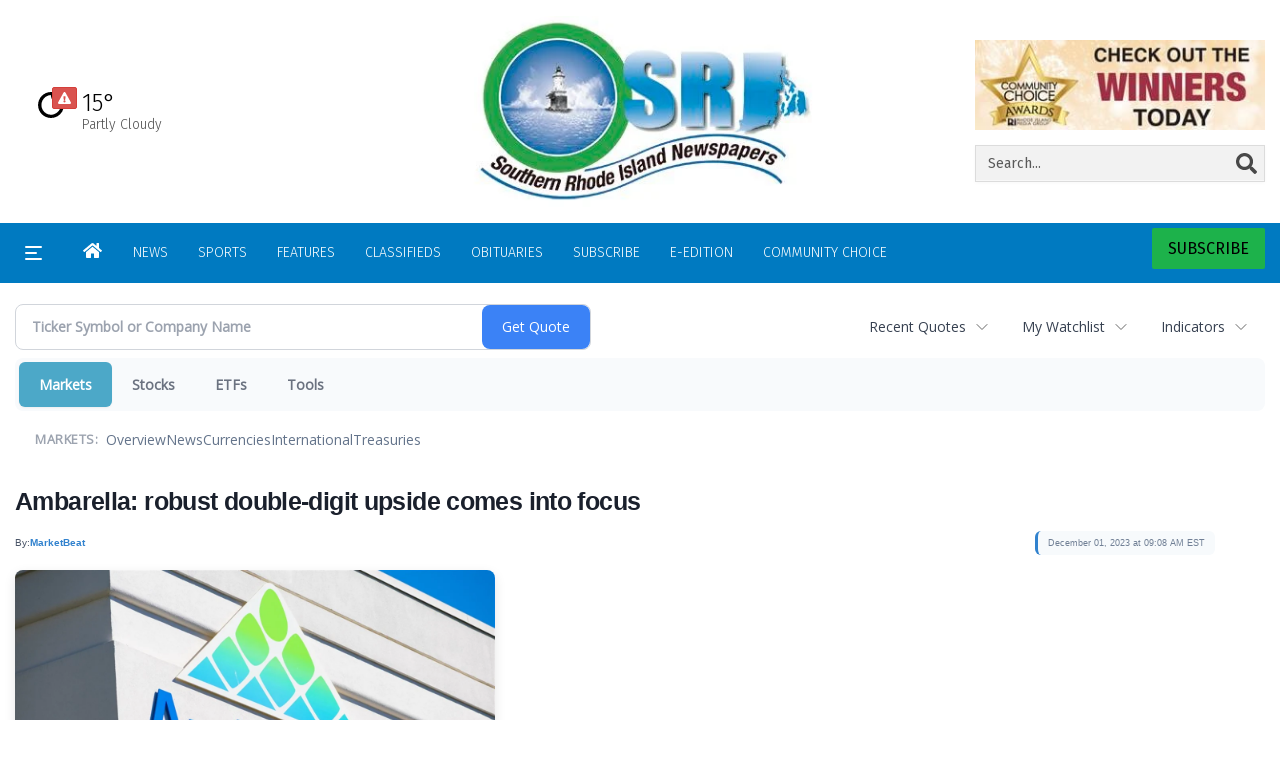

--- FILE ---
content_type: text/html; charset=utf-8
request_url: https://www.google.com/recaptcha/enterprise/anchor?ar=1&k=6LdF3BEhAAAAAEQUmLciJe0QwaHESwQFc2vwCWqh&co=aHR0cHM6Ly9idXNpbmVzcy5yaWNlbnRyYWwuY29tOjQ0Mw..&hl=en&v=N67nZn4AqZkNcbeMu4prBgzg&size=invisible&anchor-ms=20000&execute-ms=30000&cb=5n4sjs3bnxy
body_size: 48638
content:
<!DOCTYPE HTML><html dir="ltr" lang="en"><head><meta http-equiv="Content-Type" content="text/html; charset=UTF-8">
<meta http-equiv="X-UA-Compatible" content="IE=edge">
<title>reCAPTCHA</title>
<style type="text/css">
/* cyrillic-ext */
@font-face {
  font-family: 'Roboto';
  font-style: normal;
  font-weight: 400;
  font-stretch: 100%;
  src: url(//fonts.gstatic.com/s/roboto/v48/KFO7CnqEu92Fr1ME7kSn66aGLdTylUAMa3GUBHMdazTgWw.woff2) format('woff2');
  unicode-range: U+0460-052F, U+1C80-1C8A, U+20B4, U+2DE0-2DFF, U+A640-A69F, U+FE2E-FE2F;
}
/* cyrillic */
@font-face {
  font-family: 'Roboto';
  font-style: normal;
  font-weight: 400;
  font-stretch: 100%;
  src: url(//fonts.gstatic.com/s/roboto/v48/KFO7CnqEu92Fr1ME7kSn66aGLdTylUAMa3iUBHMdazTgWw.woff2) format('woff2');
  unicode-range: U+0301, U+0400-045F, U+0490-0491, U+04B0-04B1, U+2116;
}
/* greek-ext */
@font-face {
  font-family: 'Roboto';
  font-style: normal;
  font-weight: 400;
  font-stretch: 100%;
  src: url(//fonts.gstatic.com/s/roboto/v48/KFO7CnqEu92Fr1ME7kSn66aGLdTylUAMa3CUBHMdazTgWw.woff2) format('woff2');
  unicode-range: U+1F00-1FFF;
}
/* greek */
@font-face {
  font-family: 'Roboto';
  font-style: normal;
  font-weight: 400;
  font-stretch: 100%;
  src: url(//fonts.gstatic.com/s/roboto/v48/KFO7CnqEu92Fr1ME7kSn66aGLdTylUAMa3-UBHMdazTgWw.woff2) format('woff2');
  unicode-range: U+0370-0377, U+037A-037F, U+0384-038A, U+038C, U+038E-03A1, U+03A3-03FF;
}
/* math */
@font-face {
  font-family: 'Roboto';
  font-style: normal;
  font-weight: 400;
  font-stretch: 100%;
  src: url(//fonts.gstatic.com/s/roboto/v48/KFO7CnqEu92Fr1ME7kSn66aGLdTylUAMawCUBHMdazTgWw.woff2) format('woff2');
  unicode-range: U+0302-0303, U+0305, U+0307-0308, U+0310, U+0312, U+0315, U+031A, U+0326-0327, U+032C, U+032F-0330, U+0332-0333, U+0338, U+033A, U+0346, U+034D, U+0391-03A1, U+03A3-03A9, U+03B1-03C9, U+03D1, U+03D5-03D6, U+03F0-03F1, U+03F4-03F5, U+2016-2017, U+2034-2038, U+203C, U+2040, U+2043, U+2047, U+2050, U+2057, U+205F, U+2070-2071, U+2074-208E, U+2090-209C, U+20D0-20DC, U+20E1, U+20E5-20EF, U+2100-2112, U+2114-2115, U+2117-2121, U+2123-214F, U+2190, U+2192, U+2194-21AE, U+21B0-21E5, U+21F1-21F2, U+21F4-2211, U+2213-2214, U+2216-22FF, U+2308-230B, U+2310, U+2319, U+231C-2321, U+2336-237A, U+237C, U+2395, U+239B-23B7, U+23D0, U+23DC-23E1, U+2474-2475, U+25AF, U+25B3, U+25B7, U+25BD, U+25C1, U+25CA, U+25CC, U+25FB, U+266D-266F, U+27C0-27FF, U+2900-2AFF, U+2B0E-2B11, U+2B30-2B4C, U+2BFE, U+3030, U+FF5B, U+FF5D, U+1D400-1D7FF, U+1EE00-1EEFF;
}
/* symbols */
@font-face {
  font-family: 'Roboto';
  font-style: normal;
  font-weight: 400;
  font-stretch: 100%;
  src: url(//fonts.gstatic.com/s/roboto/v48/KFO7CnqEu92Fr1ME7kSn66aGLdTylUAMaxKUBHMdazTgWw.woff2) format('woff2');
  unicode-range: U+0001-000C, U+000E-001F, U+007F-009F, U+20DD-20E0, U+20E2-20E4, U+2150-218F, U+2190, U+2192, U+2194-2199, U+21AF, U+21E6-21F0, U+21F3, U+2218-2219, U+2299, U+22C4-22C6, U+2300-243F, U+2440-244A, U+2460-24FF, U+25A0-27BF, U+2800-28FF, U+2921-2922, U+2981, U+29BF, U+29EB, U+2B00-2BFF, U+4DC0-4DFF, U+FFF9-FFFB, U+10140-1018E, U+10190-1019C, U+101A0, U+101D0-101FD, U+102E0-102FB, U+10E60-10E7E, U+1D2C0-1D2D3, U+1D2E0-1D37F, U+1F000-1F0FF, U+1F100-1F1AD, U+1F1E6-1F1FF, U+1F30D-1F30F, U+1F315, U+1F31C, U+1F31E, U+1F320-1F32C, U+1F336, U+1F378, U+1F37D, U+1F382, U+1F393-1F39F, U+1F3A7-1F3A8, U+1F3AC-1F3AF, U+1F3C2, U+1F3C4-1F3C6, U+1F3CA-1F3CE, U+1F3D4-1F3E0, U+1F3ED, U+1F3F1-1F3F3, U+1F3F5-1F3F7, U+1F408, U+1F415, U+1F41F, U+1F426, U+1F43F, U+1F441-1F442, U+1F444, U+1F446-1F449, U+1F44C-1F44E, U+1F453, U+1F46A, U+1F47D, U+1F4A3, U+1F4B0, U+1F4B3, U+1F4B9, U+1F4BB, U+1F4BF, U+1F4C8-1F4CB, U+1F4D6, U+1F4DA, U+1F4DF, U+1F4E3-1F4E6, U+1F4EA-1F4ED, U+1F4F7, U+1F4F9-1F4FB, U+1F4FD-1F4FE, U+1F503, U+1F507-1F50B, U+1F50D, U+1F512-1F513, U+1F53E-1F54A, U+1F54F-1F5FA, U+1F610, U+1F650-1F67F, U+1F687, U+1F68D, U+1F691, U+1F694, U+1F698, U+1F6AD, U+1F6B2, U+1F6B9-1F6BA, U+1F6BC, U+1F6C6-1F6CF, U+1F6D3-1F6D7, U+1F6E0-1F6EA, U+1F6F0-1F6F3, U+1F6F7-1F6FC, U+1F700-1F7FF, U+1F800-1F80B, U+1F810-1F847, U+1F850-1F859, U+1F860-1F887, U+1F890-1F8AD, U+1F8B0-1F8BB, U+1F8C0-1F8C1, U+1F900-1F90B, U+1F93B, U+1F946, U+1F984, U+1F996, U+1F9E9, U+1FA00-1FA6F, U+1FA70-1FA7C, U+1FA80-1FA89, U+1FA8F-1FAC6, U+1FACE-1FADC, U+1FADF-1FAE9, U+1FAF0-1FAF8, U+1FB00-1FBFF;
}
/* vietnamese */
@font-face {
  font-family: 'Roboto';
  font-style: normal;
  font-weight: 400;
  font-stretch: 100%;
  src: url(//fonts.gstatic.com/s/roboto/v48/KFO7CnqEu92Fr1ME7kSn66aGLdTylUAMa3OUBHMdazTgWw.woff2) format('woff2');
  unicode-range: U+0102-0103, U+0110-0111, U+0128-0129, U+0168-0169, U+01A0-01A1, U+01AF-01B0, U+0300-0301, U+0303-0304, U+0308-0309, U+0323, U+0329, U+1EA0-1EF9, U+20AB;
}
/* latin-ext */
@font-face {
  font-family: 'Roboto';
  font-style: normal;
  font-weight: 400;
  font-stretch: 100%;
  src: url(//fonts.gstatic.com/s/roboto/v48/KFO7CnqEu92Fr1ME7kSn66aGLdTylUAMa3KUBHMdazTgWw.woff2) format('woff2');
  unicode-range: U+0100-02BA, U+02BD-02C5, U+02C7-02CC, U+02CE-02D7, U+02DD-02FF, U+0304, U+0308, U+0329, U+1D00-1DBF, U+1E00-1E9F, U+1EF2-1EFF, U+2020, U+20A0-20AB, U+20AD-20C0, U+2113, U+2C60-2C7F, U+A720-A7FF;
}
/* latin */
@font-face {
  font-family: 'Roboto';
  font-style: normal;
  font-weight: 400;
  font-stretch: 100%;
  src: url(//fonts.gstatic.com/s/roboto/v48/KFO7CnqEu92Fr1ME7kSn66aGLdTylUAMa3yUBHMdazQ.woff2) format('woff2');
  unicode-range: U+0000-00FF, U+0131, U+0152-0153, U+02BB-02BC, U+02C6, U+02DA, U+02DC, U+0304, U+0308, U+0329, U+2000-206F, U+20AC, U+2122, U+2191, U+2193, U+2212, U+2215, U+FEFF, U+FFFD;
}
/* cyrillic-ext */
@font-face {
  font-family: 'Roboto';
  font-style: normal;
  font-weight: 500;
  font-stretch: 100%;
  src: url(//fonts.gstatic.com/s/roboto/v48/KFO7CnqEu92Fr1ME7kSn66aGLdTylUAMa3GUBHMdazTgWw.woff2) format('woff2');
  unicode-range: U+0460-052F, U+1C80-1C8A, U+20B4, U+2DE0-2DFF, U+A640-A69F, U+FE2E-FE2F;
}
/* cyrillic */
@font-face {
  font-family: 'Roboto';
  font-style: normal;
  font-weight: 500;
  font-stretch: 100%;
  src: url(//fonts.gstatic.com/s/roboto/v48/KFO7CnqEu92Fr1ME7kSn66aGLdTylUAMa3iUBHMdazTgWw.woff2) format('woff2');
  unicode-range: U+0301, U+0400-045F, U+0490-0491, U+04B0-04B1, U+2116;
}
/* greek-ext */
@font-face {
  font-family: 'Roboto';
  font-style: normal;
  font-weight: 500;
  font-stretch: 100%;
  src: url(//fonts.gstatic.com/s/roboto/v48/KFO7CnqEu92Fr1ME7kSn66aGLdTylUAMa3CUBHMdazTgWw.woff2) format('woff2');
  unicode-range: U+1F00-1FFF;
}
/* greek */
@font-face {
  font-family: 'Roboto';
  font-style: normal;
  font-weight: 500;
  font-stretch: 100%;
  src: url(//fonts.gstatic.com/s/roboto/v48/KFO7CnqEu92Fr1ME7kSn66aGLdTylUAMa3-UBHMdazTgWw.woff2) format('woff2');
  unicode-range: U+0370-0377, U+037A-037F, U+0384-038A, U+038C, U+038E-03A1, U+03A3-03FF;
}
/* math */
@font-face {
  font-family: 'Roboto';
  font-style: normal;
  font-weight: 500;
  font-stretch: 100%;
  src: url(//fonts.gstatic.com/s/roboto/v48/KFO7CnqEu92Fr1ME7kSn66aGLdTylUAMawCUBHMdazTgWw.woff2) format('woff2');
  unicode-range: U+0302-0303, U+0305, U+0307-0308, U+0310, U+0312, U+0315, U+031A, U+0326-0327, U+032C, U+032F-0330, U+0332-0333, U+0338, U+033A, U+0346, U+034D, U+0391-03A1, U+03A3-03A9, U+03B1-03C9, U+03D1, U+03D5-03D6, U+03F0-03F1, U+03F4-03F5, U+2016-2017, U+2034-2038, U+203C, U+2040, U+2043, U+2047, U+2050, U+2057, U+205F, U+2070-2071, U+2074-208E, U+2090-209C, U+20D0-20DC, U+20E1, U+20E5-20EF, U+2100-2112, U+2114-2115, U+2117-2121, U+2123-214F, U+2190, U+2192, U+2194-21AE, U+21B0-21E5, U+21F1-21F2, U+21F4-2211, U+2213-2214, U+2216-22FF, U+2308-230B, U+2310, U+2319, U+231C-2321, U+2336-237A, U+237C, U+2395, U+239B-23B7, U+23D0, U+23DC-23E1, U+2474-2475, U+25AF, U+25B3, U+25B7, U+25BD, U+25C1, U+25CA, U+25CC, U+25FB, U+266D-266F, U+27C0-27FF, U+2900-2AFF, U+2B0E-2B11, U+2B30-2B4C, U+2BFE, U+3030, U+FF5B, U+FF5D, U+1D400-1D7FF, U+1EE00-1EEFF;
}
/* symbols */
@font-face {
  font-family: 'Roboto';
  font-style: normal;
  font-weight: 500;
  font-stretch: 100%;
  src: url(//fonts.gstatic.com/s/roboto/v48/KFO7CnqEu92Fr1ME7kSn66aGLdTylUAMaxKUBHMdazTgWw.woff2) format('woff2');
  unicode-range: U+0001-000C, U+000E-001F, U+007F-009F, U+20DD-20E0, U+20E2-20E4, U+2150-218F, U+2190, U+2192, U+2194-2199, U+21AF, U+21E6-21F0, U+21F3, U+2218-2219, U+2299, U+22C4-22C6, U+2300-243F, U+2440-244A, U+2460-24FF, U+25A0-27BF, U+2800-28FF, U+2921-2922, U+2981, U+29BF, U+29EB, U+2B00-2BFF, U+4DC0-4DFF, U+FFF9-FFFB, U+10140-1018E, U+10190-1019C, U+101A0, U+101D0-101FD, U+102E0-102FB, U+10E60-10E7E, U+1D2C0-1D2D3, U+1D2E0-1D37F, U+1F000-1F0FF, U+1F100-1F1AD, U+1F1E6-1F1FF, U+1F30D-1F30F, U+1F315, U+1F31C, U+1F31E, U+1F320-1F32C, U+1F336, U+1F378, U+1F37D, U+1F382, U+1F393-1F39F, U+1F3A7-1F3A8, U+1F3AC-1F3AF, U+1F3C2, U+1F3C4-1F3C6, U+1F3CA-1F3CE, U+1F3D4-1F3E0, U+1F3ED, U+1F3F1-1F3F3, U+1F3F5-1F3F7, U+1F408, U+1F415, U+1F41F, U+1F426, U+1F43F, U+1F441-1F442, U+1F444, U+1F446-1F449, U+1F44C-1F44E, U+1F453, U+1F46A, U+1F47D, U+1F4A3, U+1F4B0, U+1F4B3, U+1F4B9, U+1F4BB, U+1F4BF, U+1F4C8-1F4CB, U+1F4D6, U+1F4DA, U+1F4DF, U+1F4E3-1F4E6, U+1F4EA-1F4ED, U+1F4F7, U+1F4F9-1F4FB, U+1F4FD-1F4FE, U+1F503, U+1F507-1F50B, U+1F50D, U+1F512-1F513, U+1F53E-1F54A, U+1F54F-1F5FA, U+1F610, U+1F650-1F67F, U+1F687, U+1F68D, U+1F691, U+1F694, U+1F698, U+1F6AD, U+1F6B2, U+1F6B9-1F6BA, U+1F6BC, U+1F6C6-1F6CF, U+1F6D3-1F6D7, U+1F6E0-1F6EA, U+1F6F0-1F6F3, U+1F6F7-1F6FC, U+1F700-1F7FF, U+1F800-1F80B, U+1F810-1F847, U+1F850-1F859, U+1F860-1F887, U+1F890-1F8AD, U+1F8B0-1F8BB, U+1F8C0-1F8C1, U+1F900-1F90B, U+1F93B, U+1F946, U+1F984, U+1F996, U+1F9E9, U+1FA00-1FA6F, U+1FA70-1FA7C, U+1FA80-1FA89, U+1FA8F-1FAC6, U+1FACE-1FADC, U+1FADF-1FAE9, U+1FAF0-1FAF8, U+1FB00-1FBFF;
}
/* vietnamese */
@font-face {
  font-family: 'Roboto';
  font-style: normal;
  font-weight: 500;
  font-stretch: 100%;
  src: url(//fonts.gstatic.com/s/roboto/v48/KFO7CnqEu92Fr1ME7kSn66aGLdTylUAMa3OUBHMdazTgWw.woff2) format('woff2');
  unicode-range: U+0102-0103, U+0110-0111, U+0128-0129, U+0168-0169, U+01A0-01A1, U+01AF-01B0, U+0300-0301, U+0303-0304, U+0308-0309, U+0323, U+0329, U+1EA0-1EF9, U+20AB;
}
/* latin-ext */
@font-face {
  font-family: 'Roboto';
  font-style: normal;
  font-weight: 500;
  font-stretch: 100%;
  src: url(//fonts.gstatic.com/s/roboto/v48/KFO7CnqEu92Fr1ME7kSn66aGLdTylUAMa3KUBHMdazTgWw.woff2) format('woff2');
  unicode-range: U+0100-02BA, U+02BD-02C5, U+02C7-02CC, U+02CE-02D7, U+02DD-02FF, U+0304, U+0308, U+0329, U+1D00-1DBF, U+1E00-1E9F, U+1EF2-1EFF, U+2020, U+20A0-20AB, U+20AD-20C0, U+2113, U+2C60-2C7F, U+A720-A7FF;
}
/* latin */
@font-face {
  font-family: 'Roboto';
  font-style: normal;
  font-weight: 500;
  font-stretch: 100%;
  src: url(//fonts.gstatic.com/s/roboto/v48/KFO7CnqEu92Fr1ME7kSn66aGLdTylUAMa3yUBHMdazQ.woff2) format('woff2');
  unicode-range: U+0000-00FF, U+0131, U+0152-0153, U+02BB-02BC, U+02C6, U+02DA, U+02DC, U+0304, U+0308, U+0329, U+2000-206F, U+20AC, U+2122, U+2191, U+2193, U+2212, U+2215, U+FEFF, U+FFFD;
}
/* cyrillic-ext */
@font-face {
  font-family: 'Roboto';
  font-style: normal;
  font-weight: 900;
  font-stretch: 100%;
  src: url(//fonts.gstatic.com/s/roboto/v48/KFO7CnqEu92Fr1ME7kSn66aGLdTylUAMa3GUBHMdazTgWw.woff2) format('woff2');
  unicode-range: U+0460-052F, U+1C80-1C8A, U+20B4, U+2DE0-2DFF, U+A640-A69F, U+FE2E-FE2F;
}
/* cyrillic */
@font-face {
  font-family: 'Roboto';
  font-style: normal;
  font-weight: 900;
  font-stretch: 100%;
  src: url(//fonts.gstatic.com/s/roboto/v48/KFO7CnqEu92Fr1ME7kSn66aGLdTylUAMa3iUBHMdazTgWw.woff2) format('woff2');
  unicode-range: U+0301, U+0400-045F, U+0490-0491, U+04B0-04B1, U+2116;
}
/* greek-ext */
@font-face {
  font-family: 'Roboto';
  font-style: normal;
  font-weight: 900;
  font-stretch: 100%;
  src: url(//fonts.gstatic.com/s/roboto/v48/KFO7CnqEu92Fr1ME7kSn66aGLdTylUAMa3CUBHMdazTgWw.woff2) format('woff2');
  unicode-range: U+1F00-1FFF;
}
/* greek */
@font-face {
  font-family: 'Roboto';
  font-style: normal;
  font-weight: 900;
  font-stretch: 100%;
  src: url(//fonts.gstatic.com/s/roboto/v48/KFO7CnqEu92Fr1ME7kSn66aGLdTylUAMa3-UBHMdazTgWw.woff2) format('woff2');
  unicode-range: U+0370-0377, U+037A-037F, U+0384-038A, U+038C, U+038E-03A1, U+03A3-03FF;
}
/* math */
@font-face {
  font-family: 'Roboto';
  font-style: normal;
  font-weight: 900;
  font-stretch: 100%;
  src: url(//fonts.gstatic.com/s/roboto/v48/KFO7CnqEu92Fr1ME7kSn66aGLdTylUAMawCUBHMdazTgWw.woff2) format('woff2');
  unicode-range: U+0302-0303, U+0305, U+0307-0308, U+0310, U+0312, U+0315, U+031A, U+0326-0327, U+032C, U+032F-0330, U+0332-0333, U+0338, U+033A, U+0346, U+034D, U+0391-03A1, U+03A3-03A9, U+03B1-03C9, U+03D1, U+03D5-03D6, U+03F0-03F1, U+03F4-03F5, U+2016-2017, U+2034-2038, U+203C, U+2040, U+2043, U+2047, U+2050, U+2057, U+205F, U+2070-2071, U+2074-208E, U+2090-209C, U+20D0-20DC, U+20E1, U+20E5-20EF, U+2100-2112, U+2114-2115, U+2117-2121, U+2123-214F, U+2190, U+2192, U+2194-21AE, U+21B0-21E5, U+21F1-21F2, U+21F4-2211, U+2213-2214, U+2216-22FF, U+2308-230B, U+2310, U+2319, U+231C-2321, U+2336-237A, U+237C, U+2395, U+239B-23B7, U+23D0, U+23DC-23E1, U+2474-2475, U+25AF, U+25B3, U+25B7, U+25BD, U+25C1, U+25CA, U+25CC, U+25FB, U+266D-266F, U+27C0-27FF, U+2900-2AFF, U+2B0E-2B11, U+2B30-2B4C, U+2BFE, U+3030, U+FF5B, U+FF5D, U+1D400-1D7FF, U+1EE00-1EEFF;
}
/* symbols */
@font-face {
  font-family: 'Roboto';
  font-style: normal;
  font-weight: 900;
  font-stretch: 100%;
  src: url(//fonts.gstatic.com/s/roboto/v48/KFO7CnqEu92Fr1ME7kSn66aGLdTylUAMaxKUBHMdazTgWw.woff2) format('woff2');
  unicode-range: U+0001-000C, U+000E-001F, U+007F-009F, U+20DD-20E0, U+20E2-20E4, U+2150-218F, U+2190, U+2192, U+2194-2199, U+21AF, U+21E6-21F0, U+21F3, U+2218-2219, U+2299, U+22C4-22C6, U+2300-243F, U+2440-244A, U+2460-24FF, U+25A0-27BF, U+2800-28FF, U+2921-2922, U+2981, U+29BF, U+29EB, U+2B00-2BFF, U+4DC0-4DFF, U+FFF9-FFFB, U+10140-1018E, U+10190-1019C, U+101A0, U+101D0-101FD, U+102E0-102FB, U+10E60-10E7E, U+1D2C0-1D2D3, U+1D2E0-1D37F, U+1F000-1F0FF, U+1F100-1F1AD, U+1F1E6-1F1FF, U+1F30D-1F30F, U+1F315, U+1F31C, U+1F31E, U+1F320-1F32C, U+1F336, U+1F378, U+1F37D, U+1F382, U+1F393-1F39F, U+1F3A7-1F3A8, U+1F3AC-1F3AF, U+1F3C2, U+1F3C4-1F3C6, U+1F3CA-1F3CE, U+1F3D4-1F3E0, U+1F3ED, U+1F3F1-1F3F3, U+1F3F5-1F3F7, U+1F408, U+1F415, U+1F41F, U+1F426, U+1F43F, U+1F441-1F442, U+1F444, U+1F446-1F449, U+1F44C-1F44E, U+1F453, U+1F46A, U+1F47D, U+1F4A3, U+1F4B0, U+1F4B3, U+1F4B9, U+1F4BB, U+1F4BF, U+1F4C8-1F4CB, U+1F4D6, U+1F4DA, U+1F4DF, U+1F4E3-1F4E6, U+1F4EA-1F4ED, U+1F4F7, U+1F4F9-1F4FB, U+1F4FD-1F4FE, U+1F503, U+1F507-1F50B, U+1F50D, U+1F512-1F513, U+1F53E-1F54A, U+1F54F-1F5FA, U+1F610, U+1F650-1F67F, U+1F687, U+1F68D, U+1F691, U+1F694, U+1F698, U+1F6AD, U+1F6B2, U+1F6B9-1F6BA, U+1F6BC, U+1F6C6-1F6CF, U+1F6D3-1F6D7, U+1F6E0-1F6EA, U+1F6F0-1F6F3, U+1F6F7-1F6FC, U+1F700-1F7FF, U+1F800-1F80B, U+1F810-1F847, U+1F850-1F859, U+1F860-1F887, U+1F890-1F8AD, U+1F8B0-1F8BB, U+1F8C0-1F8C1, U+1F900-1F90B, U+1F93B, U+1F946, U+1F984, U+1F996, U+1F9E9, U+1FA00-1FA6F, U+1FA70-1FA7C, U+1FA80-1FA89, U+1FA8F-1FAC6, U+1FACE-1FADC, U+1FADF-1FAE9, U+1FAF0-1FAF8, U+1FB00-1FBFF;
}
/* vietnamese */
@font-face {
  font-family: 'Roboto';
  font-style: normal;
  font-weight: 900;
  font-stretch: 100%;
  src: url(//fonts.gstatic.com/s/roboto/v48/KFO7CnqEu92Fr1ME7kSn66aGLdTylUAMa3OUBHMdazTgWw.woff2) format('woff2');
  unicode-range: U+0102-0103, U+0110-0111, U+0128-0129, U+0168-0169, U+01A0-01A1, U+01AF-01B0, U+0300-0301, U+0303-0304, U+0308-0309, U+0323, U+0329, U+1EA0-1EF9, U+20AB;
}
/* latin-ext */
@font-face {
  font-family: 'Roboto';
  font-style: normal;
  font-weight: 900;
  font-stretch: 100%;
  src: url(//fonts.gstatic.com/s/roboto/v48/KFO7CnqEu92Fr1ME7kSn66aGLdTylUAMa3KUBHMdazTgWw.woff2) format('woff2');
  unicode-range: U+0100-02BA, U+02BD-02C5, U+02C7-02CC, U+02CE-02D7, U+02DD-02FF, U+0304, U+0308, U+0329, U+1D00-1DBF, U+1E00-1E9F, U+1EF2-1EFF, U+2020, U+20A0-20AB, U+20AD-20C0, U+2113, U+2C60-2C7F, U+A720-A7FF;
}
/* latin */
@font-face {
  font-family: 'Roboto';
  font-style: normal;
  font-weight: 900;
  font-stretch: 100%;
  src: url(//fonts.gstatic.com/s/roboto/v48/KFO7CnqEu92Fr1ME7kSn66aGLdTylUAMa3yUBHMdazQ.woff2) format('woff2');
  unicode-range: U+0000-00FF, U+0131, U+0152-0153, U+02BB-02BC, U+02C6, U+02DA, U+02DC, U+0304, U+0308, U+0329, U+2000-206F, U+20AC, U+2122, U+2191, U+2193, U+2212, U+2215, U+FEFF, U+FFFD;
}

</style>
<link rel="stylesheet" type="text/css" href="https://www.gstatic.com/recaptcha/releases/N67nZn4AqZkNcbeMu4prBgzg/styles__ltr.css">
<script nonce="jqXG_jyxBFaT8QVyalzzRQ" type="text/javascript">window['__recaptcha_api'] = 'https://www.google.com/recaptcha/enterprise/';</script>
<script type="text/javascript" src="https://www.gstatic.com/recaptcha/releases/N67nZn4AqZkNcbeMu4prBgzg/recaptcha__en.js" nonce="jqXG_jyxBFaT8QVyalzzRQ">
      
    </script></head>
<body><div id="rc-anchor-alert" class="rc-anchor-alert"></div>
<input type="hidden" id="recaptcha-token" value="[base64]">
<script type="text/javascript" nonce="jqXG_jyxBFaT8QVyalzzRQ">
      recaptcha.anchor.Main.init("[\x22ainput\x22,[\x22bgdata\x22,\x22\x22,\[base64]/[base64]/[base64]/ZyhXLGgpOnEoW04sMjEsbF0sVywwKSxoKSxmYWxzZSxmYWxzZSl9Y2F0Y2goayl7RygzNTgsVyk/[base64]/[base64]/[base64]/[base64]/[base64]/[base64]/[base64]/bmV3IEJbT10oRFswXSk6dz09Mj9uZXcgQltPXShEWzBdLERbMV0pOnc9PTM/bmV3IEJbT10oRFswXSxEWzFdLERbMl0pOnc9PTQ/[base64]/[base64]/[base64]/[base64]/[base64]\\u003d\x22,\[base64]\x22,\[base64]/DvMOfZcKKw5HDjBx/VWDCuGkewp9Tw5vClW9iQAhjwo3CkDsSSHwlAcOOJ8Onw5kBw6TDhgjDnnZVw7/Dog83w4XCixEEPcOrwpVCw4DDo8Okw5zCosKwNcOqw4fDrkMfw5Fnw7p8DsKkJMKAwpAMdMOTwooZwr4BSMOqw4Y4FznDk8OOwp8sw4wiTMKJC8OIwrrCrcOyWR1FSD/CuT7CjTbDnMKxSMO9wp7CusOlBAIhNw/[base64]/[base64]/CqsKTZCpMT2cnDx0Vwr7DusO+wrZ4wojDiUbDpcKyJMKXJHnDj8KOQMKAwobCiCLCr8OKQ8KOXH/CqQ7DqsOsJBHCmjvDs8Kff8KtJ2wVflZuHGnCgMK3w78wwqVPLhFrw7PCgcKKw4bDnMKKw4PCgiIZOcOBNS3DgAZnw5HCgcOPd8ODwqfDqTDDpcKRwqRzH8KlwqfDksOneSg2QcKUw6/CtHkYbXhAw4zDgsKaw50IcRHCscKvw6nDmcKmwrXCigIsw6tow4jDtwzDvMOCWG9FGjdCw45sRMKcw6pcf3TDgMK8wqPDinsNJ8KAHsKcw7UAw65BFsKRKmvDrgIXU8Oqw5Jywr0TWE05w4wKVFbCowTDr8Kqw617JMKPTGvDjsOAw6/DoCDCmcO+w6TCl8OHX8KgLWzCksKNw5PCrjw3QUvDsVLDtj/CrMKaKHB5c8K8EMOyb1MIDBUawqp7WyTCrVFbO1B4J8O1cwbCm8OYwpzDnDFHOMOlfxLClQTDssKaC1N1woBAJnnCm1QWw7nDolLCk8KicQ3CksOvw7xhAMOvDcOWc2zCpDwowr3DqV3CrMKJw4XDuMKQa2xJwqZ/w4hkNcKWBcOXworColpSwqLDjAdjw6bDtW/CinwlwrYpa8OLe8Kyw7IDIknDrzMvGMKtNVzCqsKrw6Bowrxswqsowq7DncKUw77DhH3DiGJ3O8Ooek56NGfDlVh5wpjCmxbCr8OGNBgnw4xhYV0Gw7TCpMOEC2bCsU0EecOhGsKpFMO+M8OMwo1owp/[base64]/CjVXDmcOyL8OfCMOQcHHDkWvCvhfDsAhHwowvGsODZMKJw6/CoG8xFH7Ci8KgazNxw6ktwq8+wqhjSwJ1w696F1jDoSHCl34Iwp7Ch8KHw4Fiw6PDgcKnVGgOCcKUecO/[base64]/DoCB+DiltJV3Dq8OYLmPDjsKQOcK5MktLEcKdw4RSbMK/w4F9w5DCvDDClsKZREPCkDDDoHDDh8KEw6F1f8K5wqnDmcOKFcO1w7PDrcOiwoBywqXDo8OiEicUw6HDskU0TSPCp8OhFMOXJyMKaMK3O8KXYGUdw7QmJDrCvjXDu3/[base64]/[base64]/P2TCj8OpwpLChzdow5MSTUY1wpwtw6DCgcKkwrUNwoLCscK0wpdnwq1hw4kFDxzDojpkFidvw7Qkcm94JMKlwpnCplNSMVNkwqrDoMKsdDECDwUcw6/DnsOew5jCk8OHw7MAw6zDlsKawo1eQcObw7rDtMKew7XDkwtVwpvCuMK+b8K8GMOBwobCpsOvccK1LwIhaknDnDA0wrEvworDhA7Dgw/Cj8KJw4PDgArCssOaQl3CqQ5owoEJDcOgHHXDp1rCpVVIQ8OoFTPCnxFxwpPCpgcOw4bCnA7DsVNVwqJHNDgWwoM8wowhRiLDgC9lZ8O/[base64]/aSvCslrDtkfDtMOLAcOkW8O4wopCLsK6S8OQw6QbwpzCkQ5cwrpeG8OKw4bCgsOsZ8OZJsOMXjzDucKTY8OzwpNCwotSOGkQdsKtwq/Ct2fDtXrDqEjDlcObwoxzwq4twrnCqH1FDV5Sw6F+cizCiDwfSCTCohbCr2xyBxAQF2LCpMOkCMKfacODw6nCsDjCg8K/NMOAw69hZ8OjTHPCuMK8NUlKH8OmXWXDiMO7ADzCsMKdw5vDkcO+HcKDBMKLXHU9GjrDucKlJ1nCosKBw7jDgMOUTyTChykTDMOJE0TCoMKzw44QKcKMwrF/UMKyPsK6w6fDmsK9wq7CrMKiw4leb8OCwowHMm4OwonCscKdHBFZaC9BwpANwpBqfcKuWMOow4w5AcK6wqwtw5RQwqTCnkIqw5Vnw4EVEDA/[base64]/CkSXCpsKbw7sewpctw7NRRTEKcRDDqXcrwrUHw6dcw4DChTjDnDTDqsK5Ek1Iw63DtMOAw77CvQXCqcKwCsOJw4d2wos/[base64]/CoAI8wrlZNsKywoTCmcO8bmE+wp83HMOtZMKgw7EnZzjDi0AUw5fDisKtVU4nKkXCksKOC8O/wpXDt8KAIMK5w6kHLcO2UDHDqnzDkMOMTcKsw7PCk8KCwrRKZSZJw4gKdizDosOLw7l4HQXDii/CnsKbwpx7YD0qw4jCmz19w505Ji3DhMOYw4vCg01yw6Biwr3CgzfDqxtzw7LDn2/DlMKZw7pEZMKbwovDv0zDkk/[base64]/CjUDClAUbwpXCjsORw6AZw7DDvQxLw7TCqMKITMOLPUYWeVAMw5LDuxLDnWxFVB7Dp8K6F8KTw7sMw59yFcKrwpPDty7Dh0B4w6MjXMOTQcKow7jCtw9dwqtEJFfDscK1w6XChXvDm8OBwp16w4s5PkrCj0UbVl3CuH/CmMKuHsOdB8KFwobDo8OSwottLsOswoVQJWjDqcK4NCPCvj1mC2/[base64]/byQ3Cl3CgnxXwrs1S1fDgcKEK8O2c8Kvw6Mdw7TClmZRw77CisKwe8K4cAHDrsKUwrh4b1bDiMKkQWBXwoELasOrw7g9w6jCr1rCjxbCpl3DhMKsHsKQwqLCqgzDiMKVw7bDp3Z+EcK6AcK4w6HDsXDDsMK5ScKhw4TDisKVM18bwrzCjnfDlDLDknF/f8OYaH9jGcOvw6rCrsKoexjCoQPDkXfCmsK+w6NWwpQ9esOFw7vDscOSw6k+woFqXMO9KEFEw7MjbnbDusOWT8K6w6DCkWEoGwfDlwPDv8KUw4fCjcOLwoTDnhILw6bDoUTCk8Oqw5IewoTDsgNscsKgF8K/w43DssK8NyPCmTRPwpHCosKXwqJTw4zCkX/DqcK/AnRfMFIbTDthacKgwovDr1lIUMKiw7sePMOHXUDCtcKbwrDChMOBwpp+MER8AXo5ewZKdcK9w4QgM1rCrsOxLcKpw68Xb3/DrCXCrQXChcKhwobDtllBZg0lw4FPdj3Dnw0gwpx/QsOrw7LDsU3DpcOfwqt1w6fCv8KXScK/P2fCp8OSw6jDrsOmfMOPw5XCtMKDw4FQwpFlwr1zwp/DisOmw48mw5TDvMKJw5fDiT9iMMK3SMOuHDLDvFcMwpbChVQswrXDrxdpw4Qew4TCh1vDokxcVMKPw7BGacOUW8OvQ8OWw60DwofCtirCpsKcIWs8CBvDskTCqSZ5wqp/asOiJns/T8OZwrHCiE5bwqQswpfCnwZow5jDtmgzWjzCmMOawo4ZAMKFwoTCmcKdwr1BMwjDsUceQFcbKcKhJzZeBXjCo8OAVA5lYFdrw5DCh8OzwpvCiMOjYls0DsKOwrQOwoQfwpfCjsK7ZA7DnTopVcOHX2PClMKsK0XDpsOxFsOuw6VSw4zChSPDogHCiT/Cn3/CnRvDkcKzNBc9w4xww7cnDcKYYMK9OSF3BynCgHvDoQfDj3vDsjHClcKywpNgw6TCq8KNCg/DlTDCrMODExTDhRnDrsK/w5FAM8K1HRIcw6fCpDrDsg7DsMOzUcOdwpbDihkyU2LChAvDvHjClAo+JxLCg8Ovw5whw5bDlMOoThnCvmYDb0XClcKKw5jDghHDt8O5MFTDhsOAPCNWw5tnwonDpMKKQB/CtMK2FkwzecK3ZgbDlRvDscK1LGPCsSpqD8KXwoHCtsKDKcOUw6fCkVtGwpM1wp9RPx3Dk8OpM8Kjwp1DHnM5FB9pM8KhJyZAcRfDvjpOFxJjw5fClizCjMKGwo/Dt8Oiw6soLxvCicKWw588SBPDp8OAQDV4wpJCUDtEKMOZw6vDssONw7Ufw64hYRjChBpwP8KHw5V2TsKAw5Q+wqZWVMKwwr1wGC9hwqBmZ8Kjw5J9wqjCpsKCfU/[base64]/Dq27Cr3cBw5TDhTt6w5NydU9sw6bDhsOGbkvCqMK1C8OuMMKTTcKGwr7DkkTDiMOgJ8OwNBnDrX3CuMK5w7vCuSM1ZMO4wr0oCGh2YVbCv245RsOhw6JawpcKYFLCrj/ClEQAwrpQw7/DssOLwqXDgcOuPyFTwo8keMKCRgg0E0PCqm9aViR4wr4ST09uYm51PkATHWwMwq4vVl3CocOOCcOiwqHDn1PDpMOEIsK7T31cw43Dl8OGH0YUwpw1NMKow5HCriXDrsKmTQfCiMKRwqHDjMO+w5w0wpzCisOsDGkdw6DDi2/Cli/CvHoHYyoHUC0TwqLCucOJwpkMw7bCg8KldEXDhcK+XQjCj3PCnDjDjC5Uw4MNw6/Csx9bw4rCtQVPOVPCu3YuRW3DmBAvw4bCncKYCcOfwqbCr8KhPsKYOMKVw4xXw6ZKwonChjbCiAsxwpbDjzpnwpLDrDDDqcOPZ8OdY3lxAMO+E2Qdw5rDocKJw7pBZMOxUDPCoQ7ClBXCksKWCSJJdcOxw6/DkwHCssOdw7/DmyVnCGDCgsObwrfCjsOrwoLCv0xewpnDt8KswogSwqEBw7gnIxUbw7zDhsKpPSDCqMKkQQ7Dg1nDr8OABU5hwq0VwohNw6M1w5HDvScQw5oYDcKvw7cowp/ChgBWYcO6wqHDucOMFMO3eiAtd1QzLTXCtsOxTMKqD8Okw4FyYcOQJ8OVQ8OZK8OQwq/ChTXCnBNYTS7CkcK0aTzDhcOtw5TCosOaQyvDnMKqeS5eB2DDo2sZwqvCssKuYMOrW8OEwr/DogDCnF5Qw6bDrcOpOTrDvwcZVR7DjxUmJgdkd13CsnFZwr4VwoAHbChNwqN0bsKDecKTJsKKwr/[base64]/wo5MwqrCmcKmZMKlwrgaw4k9wotcVH3DsAN5wpAUwowcwr/[base64]/CrsOFHC4oXQYcAmrCqsOtbx/ChjXCi3RhQsOswovDmMKNKDw/w60wwqDCrT1hfl3DrBwbwo99wpJmcEcaOcO2wozCnsKXwpggw5/DjMKUbAHCvMOjw5BgwrTCi0nCrcOBGATCs8Khw6UUw54/wpDCvsKSw5kEw7DCkkXDvMOlwqtMNATClsKqZGbCnW1scVvCmcKpI8KSTsOLw61XPMKcw6RaTUJpBQPDtAYnHRYFw513emo7WhESFngbw5shw7EQwqANwrTCpT0fw4ggwrJOT8OTw6w+DMKCN8OFw5F5w6V8ZFNFwq1uEcKqw71nw7jDgENhw6BIZ8K2YTFYwp/[base64]/wqzCtMOOwohcwpbDlcK7wpTDhcKHwp/DhiXCmFtzADQwwrPDpcKYw4AAVAcUcj/CnzgaF8Osw4A0w6HDtMK+w4XDn8Okw4hEw4FZAMObwo9Bw5dgLcOsworCh3fCjMKDw6rDqMODGMKEccORwp1UB8OQesOvfX3CqcKew6zDuxDCksOLwpFHwpXDs8OIwp/CsSgpwrXDg8O9R8OBQsOResOTHcOWwrJnwp3CjsKfw6PCs8OAwofDocOkaMK7w5Mkw5Z1AMK2w6s2w5/ClgUcWEcHw6JtwqtyDFloQ8OFwrrDk8Kew63CmwzDkhhrEMO/JMOHTsKtwq7CncOVeUrDpVd/[base64]/CsMOYF0/[base64]/CncOfMMKsCjHDo8Kow7A9woAqwozDjsOAwqLDvkYFw5cfwqojb8KdXMOIXCwRJMK0w4bCpihrcEHDp8OoUT1wJsKGez0ywrl6WV7DkcKnH8KnfQnDgm/[base64]/Cjx7Dv3M/I8Krw4lpw7jDnCEowqTDmFZ3KcK+w5d+w6VEw6xmDsK5RsKoP8OFdcKRwp8CwocNw4E4X8O4J8O5BMOUwp/[base64]/DhcOIDsOUw4UOw7oww5sYYRlRAC/CrcKMw7fCnEBjw7rCoB3CgxXDo8KAw5wTJU0sRMKPw6nDtMKjZsOOw7tgwrIww4RzAMKAwoNvw4U8wqJeQMOlKyd7fMKAw4QTwonDvcOGwqQAw7nDkDbDgDfClsOpAFRPD8K6b8KZGm08w75rwqMMw5c9wpISwqTCuQTDgMOSNsK8w7tsw6/CpsKYXcKNw6rDkjVxWA/CmjfDhMKWXsKdN8OXZT8UwpBCw4/CkwBfwrrDsloWQMOVTjXCrMOuMcKNOCFZS8O2w4UmwqIkw7HDt0HDhgc/wocxJljDncOqw7zCvMOxwqQtQH8gw6xuwovCu8KPw489wp0iwo/Cn3Ziw6Bqw4tvw5klw4hhw6LChMKrB0XCvFlRwoNsXy4WwqnCpsKSL8KYLGnDtsKgdMKywrPDnMOqAcK9w4jCpMOMwr1kw5E3LMK5wowDwp0HWGlkdzRWKMKVSm/DkcKTU8KzSsKww685w6lSbCA0Z8OqwoPDlTkneMKKw6bCtMOJwqTDhAE5wrXCgRUXwqEow7l5w7XDoMKrwoYjbcK7Y38LWjfCiT53w69aIRtEw5jClsKlw7zCl1Efw6LDssOkKgvCm8OVwr/DisK8wq/CkV7DpsKZEMOPLsK/wr7ChcK2w6fDk8KDw43CisK9wrNuTCgWwqTDuEfDvCRoZcKmI8KjwoDCn8OGwpQqw5jCoMOew7wvQXZWCzQPwo9Rw7bChcOaTMKNRgvCqsKKwp7Cg8OoAsOmUsKEFsKEQsKOXlDDsCrCrSDDkHPCuMKEPTjDqg3Dk8K/w7dxwrDDmyktwqfDpsOCT8K9TGcTam8hw6RfbcKEw7rDlXd8csKSwoISwq0kAyrDln9NTz8iAijDt31NXmXDuxjDnFlyw5LDom1jw7jCncKTdEFMw6DCqsKmw4YSw4tBw4orY8KmwrPCghTDqGHDuHFvw6LDtUrDqcK/w4Ekwo0CGcKZwrTCr8KYwr5Pw7haw73DmijDgQJAbGrCmcKPw7TDg8KTDcOjwrzDtDzDrMKtXsKKGywqw5PCgcKNNGAtdMKEZTYWw6o7wqUcwrgQV8O7CkvCnMK8w7I4Y8KNTWZVw4ElwrXCoTALX8KjEWzCjcKFL0bCucOgCD9xwqFVw740YsKxw7jCisOCDsO/UwYrw7PDrcOfw5wrHMOQwotlw7nDgSQ9esOycWjDrMO/[base64]/Do8OjZiXCki7CisKqc8OgO8OxP8Kaw5kOwr/[base64]/CpA5SwrvCvBbDjsK5w4kfQ8KJwqTCtFI/NlHCsiF2SxPDhTp3woTCi8Oxwq84SHEWXcOfw4TCn8KSXsKOw45SwqkuSsOawpskCsKbM0oBC29owozCs8OxwoLCsMOjESUPwrADfsK6dxLCpVTCoMK1wogyI0oWwq1Ww6pbH8OHM8ODw7h4XXpbAj3CpMKQH8OsZMOyCMOhw7I/wrtXwp3ClcKhw74NIWjCtsKSw5IUEFrDpMObwrPCtsO1w7B9wrRMWl7DvyDCgQDCpsOvw7rCuRYvVsK5w5LDrWRqDyTCkQAFwoZ5TMKuBVxdTlzDtXRhw6xDwo3DhlXDglUIwpEFKFDCs3jCl8OzwrFZN0nDqcKSw6/CisOHw5Idd8ODey3DtMOtHSZBw5wWXztGS8OMLsK0G2vDtjE4fkPCt2pGw61WIiDDusO5LMOmwp3DqETCqsOWw7zCksK/ZhsYwpjCtsKuwqZ9wp5QAcKBMMOCaMOmw6BSwrXDqzHCnsOAPyTCmUXCpcKjZjTDkMODc8OrwpbCicK3wqoiwo9ffGzDm8OAP2c6w4PCjgbCnnXDgREfKSx5wpnDk3scHUDDuknCl8OEXmJ8w44mGE5jKcKccMOdPX/Cm1XDkcO6w4IDwp5GVXB0w4ASw7HCpEfCnWsYAcOgeX4HwrNlTMKnPsONw4fCtytMwp1Tw6HCoFPCnkLDl8OkK3fDvSLCiVUSw6oPeXfDjcKdwrEwDsKPw5fCkGrDsn7CjBlVVcOXWsObX8OxBRgNDVV0wp0bw4/DojZ9RsOiwpPDs8OzwoJPU8KTB8KNwrJPw5keCsOawqrDqVnCuiHCgcOde1TCucK4O8KGwobCi0cbH3nDlC7CmcOMw4ogBcOUK8Kywrpsw4EObFXCtsKgIMKCLSFlw7rDoGNhw7t/[base64]/DlQfDlMO6dsORGwbCkMOXaTjCgcKSw4VbwrvDkMO/wo8MOBzDjcKHUhELw4HCjypsw4DDjzxxa30Ow5NKw7ZoRMO6Il3DmQzDpMO1w43DsRpXw5HCmsK9w7jCpsKEUsO/RDTCjsKHwpTCgsOkw6lLwr/CsDYDclRSw5zDuMK0IAxnM8KNwqsYbl/[base64]/DpQUiH8OsfsKaOULDrMOxa1piw5hFX8O3HBnDn3t0wp0ywqo0wolDRAXCqQfCjXfDshLDlHTDhsKTDSUqRzUjw7jDkWc0w7bCgcOYw78jwoDDpcOnXVsCw6hewppRYsKUFXvCiXDCrsK/eFkSEVHDr8KUcCTCk24Tw4c+w6caOywiG3vCpsKJJGDDt8KVdMKyL8OZw7hOM8KqVl1Zw6XDqm/[base64]/CkcKWw5rCrsKKbWZVwpdIQil+w6TDvWHCsicpZ8OJKE3DlEjDg8KSwojDhggKw4bCnMKIw7UIV8K/wr3DiEzDv0zDpDwdwqvDvUHDtl0oL8ODPsK7wo/[base64]/N00ywqTCscKrfizCicOQJGjDjcOhacKMwqh/VmDCgcK3w5TDssOdWMKRw5gYw5ImMTgWJXBnw7vCr8OsGXR7NcOMw4jCsMOMwqhEwpfDnFMwYsKMw508CgrCt8Ouw6PDjVvCpSXDj8KFwqRaZVkqw5BDwrfCjsK+wowCw4nDrQ07wpDDnMOtKkIpwrtCw4E4w5AwwokuLMOUw7NqbUs7F2bCq0tLE11/w4/Ch0B/A0/[base64]/CnjgKw4nCuyjDlMKsw6TClBc6bcKMC3UfXsKlQsO8wqvCkcO/w5QGwrnCkcKxVkPDrBRuwqrDslopV8K5wptFwoTCtz7CgFp5KDo5w4jDiMOAw4FKw6clw5PDscKTGzDCs8K/[base64]/[base64]/cVpRwoQww5EqYsOjw6DCsio6wpUmJ3fDrx3DscKAw5wTOsKcQcObwqNCVQTDlcKnwrrDuMKxw4rCusK3ThzCsMK0FcKtw5AZeENhKArCiMKOw4/DiMKHwr/[base64]/[base64]/[base64]/wqN3wrzCiFXCgi3Dn8K/LRTDuibClsOpCG7DrMOkwrPCikVGZMOUUgzDrsKqZ8OLXMKQw60Dw5tSwqvClsKxwqjCosK4wqMCwr7CucO5w6zDqUTDnHt4BwJibSwcw6RUI8Khwo9GwqXDoVYkIVHCqXIkw7s9wpdHw6bDtSjChVc+w4/[base64]/DmCvDqMKbbsOlw7cQw6FRwqfCuMOOw5l0ZAjDkDRibH4ywqfDtcOkOMO5woXCvX8NwqUSFhzDl8OnbcOBMcKzfcKTw5TCsFR4w5fCjsK1wrZVwqzCp0TDlsKrYsOSw6FqwpDCsw3Cm0h3XRLDmMKjw51IUm/[base64]/DtxjCv1HDmMOMDSDDjDzCq8OpB8KIwpPCvsO8w48Nw67DpkzCiXE/U2E+w7/DiEHDjcOjw5PCqcKXd8O3w78bOh5XwqYOBlgeJGVMF8OIESvDl8KvMhAiwoYzw7/Do8KfDsKnN3zDkWtIw40UEC7CvmUER8OVwq3Dl3rCt1s/eMOXalhXwqPCkEdGw7JpVcKQwp7DnMOze8Oew6rCoX7DgTRAwrpjwr/DsMOVwpY5LMKsw4fDn8Krw5M1KMKYT8O5NALClhTChsK9w5NrY8OVNcKJw4soFsKjw5HChnMxw7jDsA/DugYUPj5TwowBOsKlw5nDjHXDkMOiwqbDngsqKsO2b8KbHF7DlTjCpB4bCAfDsl49GsObFxDDisOqwolONFPCi2jDpyXCn8O+PMKgP8KHw6TDjMOHwo4HJGhNwr/[base64]/ZA9gRwxXwpUBbAtLw7PCnyfClDHDlSvCuQtxH8OFE20Aw69UwpLCp8Kew5HDn8O1ZyNXw6zDkDdYw50qWTkceDzChRLCunnCqMOJwoVlwoXDgcO7w49RBTIaUMOAw5/CkC7Du0zCvsOdfcKsw5bCilzCmcKVOMKvw6AqGgAOIMOew6FaK0zDrsK5JMK2w7rDklJsUgDCphUBwoJiwq/DtkzCnGcRwp3DvcOnw60GwrDCsWAKJMOvUGcywrNCMsKgVSTCmMKKQgnDnlMnwqd/SMK/B8OHw7thMsKuTTzDoXZZwrwDwokpCS5yZMOkd8KkwrESJ8KAT8K4YHUzw7fDsAzDoMOMwrVwEE05QClGw77DoMO+w67CisOKDD/Dt283LsKPw5QII8Olw6PCn0oow77CpcORPDhSw7Y6VcO3dcK+woB6bW7CrDofY8KvWlfCnMKVNcOaH1DDnnXDk8OpeQoPw4FcwrPCjRDChhLDkSnCmsOTwr3Cu8KeOcO/[base64]/CqsOsAsKNcD/[base64]/bsKLX3LCilDDmjgzw7d1Tk7CmsK5w7/[base64]/CkcOIVsK5w7DDtBbDm1o9CFfChlwTVGzDpTbCslPDsj3CgcKkw6psw5DCi8OawoIcw5skR28+woclGsObQcOEAMKBwqEsw6oNw77CuQ3DiMKbVcKEwq/[base64]/CiFhnGz48wpNhwojCqiXDviLDuUBwwqHCmkjDsUxswqwlwpzCpCnDvcKcw4QpEFQ9GsKDw4vCoMOkwrXDrcOcwr7DpXk5aMK5w69cw5bCssK8BXFUwpvDpXYte8KSw7TClMOGBMObw7M1J8KCUcKLZlMAw5JZGcKvw7/DsRfCjMO2bgIMcBgTw57CpzBqw7XDlERXRMKxwrZPUsKPw67DmVTDicO1wrjDtk5JKzLDpcKSHUXDhURyCxnCn8OVwqPDgMODwq3Ciy/[base64]/HQLChcKsHMKvXsKvw7HCvcKtRjfCohTClsKqw40dwrhCw7lZRnwLISlywr3CtDzCqQdDFS0Tw5MxYlMGOcO6ZHZHw6l3NX9Yw7UNMcKBLcKmfgPClXjCi8KBwr7DvEvCt8KwNioPQH/Cq8KHwq3CscK+X8KUA8Oow4XDtEPDoMKgWFPDvMKjA8O1wrfDnMOUW1/CsQPDhlPDmsO3TsOyTcOxVcOtwogpE8O6wqHCn8OUZijCliYjwoLCumoLwrxyw4LDpcKvw4wqHsOowpzDghbDsGDChMKPLVohfsO2w4fDrsKbGXIWw6HCg8KJwpBhMcOnw5nDnX16w4nDswccwqbDkQ0Ywr0NE8Kkwqk/[base64]/Cq8KcK8OEw67Dlng1wqrDnMKuw4/DpcOrwp3CgH1gPsOiZgt9w47DqcOkw7vDqcO7w5nDhcKVwqNww7RoWsKaw4LCjiUSVlYuw5IWXcKYwoTCtMKkw7d/wrbCssOAcsOWwq3CjMOfb1bDg8KHw6ESw7Yrw4R0eGwwwodKOzUCYsK9O3/CqmtlKToRwpLDo8O5b8O5dMOrw7ldw4dnw6nDpMKbwrLCucOTJg/DqWTDgiVUfz/CtsO9wq0iQjNHw4DChVtUwpjCjMKqNsO5wqgUwr5twrxUwp1cwpXDh1LCnX3Dj1XDghnCsBldYsOZTcKjKFrDog3DuwVmB8KtwqjDmMKGw5wWdsOFFcOXwrfCnMKwKm3DmsOmwqNxwr1Ow4fClMOJRULCr8KEIsOww4DCuMK3wr0swp4+CW/DsMK3egbCuErDskMpSFZQJ8OOw6XDtUBqLXLCusKIVcO2LcOOECEBe18vIAjCki7Dq8KMw5zCj8K7wrt9w53DuwfCvSbCoxzDsMKRw5fCqMKhwpo8wqh9eCtaM1JBw6HCmljDpXPDkAHCnMKjLQNTXU1wwpYAwrZNasKpw7BFSnzCosKuw4/[base64]/[base64]/DvsKqwrLDuTrClxbDr8Kmwr/CgMKpacOBwpDChMKPaXXCqlfDgivDhcOXwp5AwoPDohchw5xKwqtcDsKZwo3Cqw3Cp8K9PMKEFGJZCcK1CAjCncOIFDtqdsKiIMKiw4tnwpHCkQ9bHcOAwrErZjrDi8KEw7fDlMKZwqV9w6/ClFE2RcOrw75vemLDs8KPWcKGwqHDkMOLWsOlV8KGwoduRUYlwrfDj10DDsO8w7nCg3oWI8KpwrI0wqY4LAoLwploNBc+woNVw5shbjwww43CucO9w4IMwoRkUyfDmsOYYjvDlcKsN8ORwrjDuSxLc8KdwqlPwq0/w6ZIw4g8BE/[base64]/DsMOTVMKINMKOFTdrw6DClVDDksONUsOBNsKaeQV7XcKUZsOxegXDvQleTMKYw6zDrMOUw5HCmHVGw4IXw64tw7N2wqfChjDChW4XworDpy3CucOcRAg+w4lUw4YzwosAQMKMwr5mQsKuwqHCgcOyf8KKVXNEw4jCkcOGOQBoX3rCtsKlwo/CsxjDi0HCq8KSPGvDisORw4nDtQQkcsOgwpYPdW47WsOtw4HDsz7DrSgZwqtofMKeYjJQwqjDoMO6EFkfQgrCtsKiE3jDlRHChsKfccORVXogwodUWsKhwpbCtzNmPsOVOcOrEhXCo8OxwrZEw47DnFfDl8KcwqQ/VSsVw6/CrMKowr1Jw4w0IMOPUWZKwoDDnMONJH/DnHHCshhDEMKQw4hhTsK/[base64]/DqMOfN8O1bFUwGcKpD1cYQMKlw4fCiQLCu8OMw6LCtcO/[base64]/DisKaw6TDisK4wpxpwrJXYn1gwrDCjBpDeMKew6LCjMKwRMO+w6nDj8KywqtLT1Q7McKkIMK7woQTPcOtB8OvEsOqw63DuljCilDDisKKw7DCtsKNwrtyTsOdwqLDtkc7LDbDmCYbw50Rwqw+w4LCrnfCrMO/w63DrVdzworCtMOvPw/CusONw7R4wpHCqmR2w5M0wrA/wrA2w5fDucO2UsOYwqAfwrFiMcOlKcOJUDTCp3jCmsOwasKWd8K/wokMw7hvEsO8wqcmwpJhw5k0BMKuw7bCuMO6Bl4Dw6IJw7zDgcOEGMKPw7HCi8KWw4NIwqfDksKJw63DtMKvNyQFwrpuw6gGHy1Dw6NaesOQP8OAwqBXwr9/wpnDtMKmwrAkCMK0wrHCs8KpP0nDncKqYRdsw7tBPm3CuMOcL8OHwoHDlcKlw6rDqAk0w6vClsKiwrQ7w5nCrx7Cr8OWwo7CnMKzwosKATPCk3Bpe8OhWcKVR8KMPsKpWsOew7Z7IyrDkMK9dMOgfCU3A8KIwrgjw6LCvcKSwpQ+w5fDg8Ouw7/DiVQsQiNUZhlnJTLDtMO9w5nDosOyUyB4Mh/CgsK6dG1Pw4Z6QSZsw6UjTx8SNMODw4vDtxUVXMOudcKfX8KYw5VXw4/DoRV2w6/CtsOka8KMRcOmO8Obw5ZRGGHDjTrCpcKXBsKIIFrDlRJ3NgwmwrEmw6DCi8Kcw6lRBsOLwphtwoDCgghIwpnCpQrDksO7Ii5hwoxpCWBpw7zChmTDksKwJMKRVnJwUcO5wobCsD/CqcKVXMK2worCu3PDmU4uAsK2PUjCq8KowoUMwo7DrG/DrndYw7o9XnDDk8KDLMOWw7XDoxNtbCpyRcKVdMKSABbCr8OvDcKMwo5rWcKDwrZ/W8KPwowheU7DhcOaw7vCrcOHw5ggShtmwqzDqncEblLCuC0kwrpvwpjDkilywr0/[base64]/ZWQsw5vCjXNYw5jDvsKkw5IQw6RUGMK1woEiJsKew740w7TDicORYMKAwpbDrsOMV8OAK8KhaMK0LiHCilLChCFPw6LDpx5YCWTCrMOGN8Kyw4RkwrAuT8Ohwq/Dv8KZZwHClCJ7w7PDgBLDnUJzw7BUw6LCpQ8hcFgrw5HDg2drwrfDssKfw7EHwpYKw4jCrsKWbyU/CxHCm3FIaMOkKMOmXQrCk8OgHXV5w4fDrcOSw7bChGDDlMKtUhowwo5XwoPCjmHDnsObwoTChcKTwrnDosK1wp4oTcK7HTxDwokedlxDw5Y2wpLCiMOEw4pLKcOrdsOzIsOBTWzCrlHCgRU/w6DCjsOBWFMGVmzDshIdKhzCo8KeSzTDtgnDgSrCsGQnwp14UDHDiMOaS8KSwonChMKRw73DkGopCcO1QTfDj8Omw67DinXClCXCucO9ZsOcZsKCw7lAwpjCtgpmLnZgwrpiwphpPEdBfFRXw5AIw4d0w7fDmH4mWWvCi8KLw7VLw5tbw4jDjcKSwp/DuMOPFMOVelxWwqF/[base64]/[base64]/[base64]/[base64]/DrsKQwo/ChMOxRMOLwowsU8KAw7fDksOrwpbDuWkpXjzDgHQkw5vCtULDqGETw4FzA8K+wobCjcOIw7fCgMKPO0bDrwoHw4jDi8K+E8OPw788w7TDoX/CnjjDpW3DkUdnX8KPajvCmzN0w7HDgGIMwrtsw55sEEXDh8OTKMK2e8K6e8OOT8KYdcO2fix/FsKBScOMdl1ow5TCuxDClXfCiGLDlhHDjz47w7QuYcOwZH9UwofCpykgEX7CrwQCwrDDjDbDh8KLw7rDuF03w6nDvDM3wrnDvMOew53DhcO1LzTCkMO1PQIfw58IwpJHwqHDuE3Csy/Dt156XsKvw45SLsKVwqgtDn3DjsOLGjxUEsOZw5zCtQvCmTkxLSxXw6zCpcOFacO9w4N0wot9wpYcwqZbVsK/w7DDmcOcAAfDtsOEwqnCm8ODMnHCvMKpwp/CukLDolPDuMK5YT09YsKXw5Abw5zDvG3CgsOzVsKUeSbDlEjCnsKAGcOKFlksw51HQ8OEwpAEEsONBjh8wrzCk8OXw6dGwqYmN0HDoVEBwovDu8OCw7LDicKwwrV7MGbCs8KOC0AQwp/DrMKBCXU0HMOIwo3CqhfDl8OjeHIcwqvCksOjJ8OmY0nChMORw4fDu8Klw43Dizl9w7VSBhIXw6taUQ0SNX7Cj8OND2LCiGPChUjDksOvGEzCvcKOFivCllvChHh+BMOhwqzCkXbDh3gHM3jCsE/Dv8KKwpgDJFNSScOyXsKHw5LCgcOHPxTCniLDmMOKHcKPwpbDtMKzInHDsVDDmwI2wozChsOzPMOWWi4iV2DCv8K8HMO7JcK/I1vCsMKLBsKURhfDlRrDscKlMMKOwrRdwqHCvsO/[base64]/DjMK2w4URwp/[base64]/JcKOUcO6w7lSDsK9VMK8QHMlw47Ds8OmPy/DksKwwpwkDHfDscOdwp1ywpNwPMOTHMKcDQrCjlJ/A8K8w6rDjBgiUcOyPMODw68tYMOuwrAUA2sPwrIVBWjCrsOSw79BZBHDn0pNAjbCvTEJIsOgwo3CoyoWw5nDhMKtw6EJTMKgw6bDq8OwO8OQw6TCjX/Djk0oWsOCw6g4wplRacKpwq8CP8KPw5/CqypcHG/CtxU7FCpuwrvCsSLCjMKjw7nCplFbecOcZQTCtAvDjxTDlVrDuw/ClcO/w63DoEgkwoQzGsKfwq7CjmnDmsOlNsOpwr/[base64]/Dk8KXfMKxw5FRMh3CvhMvRQ/Dh15EZsOdM8KzDw3CkHbDmwTCnFLDpx3CvcOdI2R/w7/DgMOBIm3ChcKCd8OewotHw6fCiMOAwqzDtsOJwprDo8KlJsKQXCDDu8KoQ21Nw4rDgTzCrcKaCMK7wrFQwo7CqcOAw7cswrLDlmEXJ8Kbw5sREQASU3oKa3E8UsO/w4BdczrDol7CgC4+BW3DhMO8w4JqZ3VvwoY+RUBIdQt7wr1Ow5cRwpAbwoHCpAnDoF/CqDXCj2bDt1BANi4XU2DCpBhSMsOpw5XDhTLCgcKDWsO7PcODw6zCtMKaOsK4w6d5wrrDknTCv8KUXw0RLCcnw6UvIhJNw5wKwqc6J8KdAsKawqk1EFfDlCnDvUXCiMKbw4hQJRZEwovDiMKtNcO/LMKYwo3ChMKdEFVOdTfCsWbCkMK4TsOZHsK8CUnDsMK6S8OpTcKECcO6w5DDqCTDu3tXSMOawo/CojnDqT0ywrrDrMOBw4bCrMK0bHTCiMKQwoQkw6HDqsOhwoHDuxzDicKRwprCuy/ChcOow6jDnl/[base64]/CnMKOFl7CmxQowqPCgMKaw7XDoTfDrBcvw5zCiMOEwq8kw7nCn8OzYsOnI8KPw5/CmsOcFzcoBULCnsObKsOuwpUFJsKvIWjDicO+BsK5Ci7DkkvCuMOyw6TCvkDCj8K0A8Oew5PCuXg1KDDCuwwtwpHDlcKfQMKdQMKpMsOtw7nDg0jDlMOWwpfCmcOuDENIwpLChcO2wo3DjyoAesKzw5/CkSsCw7/Dv8Kowr7DrMOTwo/CrcOaOMKewpjCqXTDpGfDvwENw5FYwpPCpkNww4fDi8KNw43DhBZNLgx7B8OWUMK7V8Ovf8KeTxFowotsw7Bjwp55cWPDlRcFOsKgMcKRw7kxwqzDqsKEeFPCn20Nw4YUw4PCgQhiwr1Bw6hGDEzCj31RJxthw7zDvcKcEsOyGmrDqMO/woVgw4jDuMO/NsKBwpBZw6c/EUc+wrFtNXzCo2jCuADDrlDDqD7DgWhKw7rCgB3CrsOew57CknzCqcOlTglrwrFTw5c9wrTDrsO2UGhtwrYwwo5yaMKOV8OdXsOvQ0Q7TcK6NxbCiMOPBsKzLxd5wqvCn8Ksw6PCosKKJEk6w64MPBPDhFTDl8O2UMK8wqLDn2jDhMOrw7olw7QXwqk\\u003d\x22],null,[\x22conf\x22,null,\x226LdF3BEhAAAAAEQUmLciJe0QwaHESwQFc2vwCWqh\x22,0,null,null,null,1,[21,125,63,73,95,87,41,43,42,83,102,105,109,121],[7059694,166],0,null,null,null,null,0,1,0,null,700,1,null,0,\[base64]/76lBhnEnQkZnOKMAhnM8xEZ\x22,0,0,null,null,1,null,0,0,null,null,null,0],\x22https://business.ricentral.com:443\x22,null,[3,1,1],null,null,null,1,3600,[\x22https://www.google.com/intl/en/policies/privacy/\x22,\x22https://www.google.com/intl/en/policies/terms/\x22],\x226UcHExSfCDlAqnamfKPAQ4eeirHZQwRAMmyc4sxcqKQ\\u003d\x22,1,0,null,1,1769492927793,0,0,[172,11,54,221],null,[113,194,113],\x22RC-LdA9vdnFp8z46g\x22,null,null,null,null,null,\x220dAFcWeA7PlV3q175LciP-igPKfqphdqteHvpfIgBee3ooClM6CD6mlea5wHsYscY190-mtsF84R9N4RcsfRwWOcWTloX1ETB0nQ\x22,1769575727772]");
    </script></body></html>

--- FILE ---
content_type: text/html; charset=utf-8
request_url: https://www.google.com/recaptcha/api2/aframe
body_size: -270
content:
<!DOCTYPE HTML><html><head><meta http-equiv="content-type" content="text/html; charset=UTF-8"></head><body><script nonce="_m4x9Nv8ZtmvLZaYMjkFgg">/** Anti-fraud and anti-abuse applications only. See google.com/recaptcha */ try{var clients={'sodar':'https://pagead2.googlesyndication.com/pagead/sodar?'};window.addEventListener("message",function(a){try{if(a.source===window.parent){var b=JSON.parse(a.data);var c=clients[b['id']];if(c){var d=document.createElement('img');d.src=c+b['params']+'&rc='+(localStorage.getItem("rc::a")?sessionStorage.getItem("rc::b"):"");window.document.body.appendChild(d);sessionStorage.setItem("rc::e",parseInt(sessionStorage.getItem("rc::e")||0)+1);localStorage.setItem("rc::h",'1769489331798');}}}catch(b){}});window.parent.postMessage("_grecaptcha_ready", "*");}catch(b){}</script></body></html>

--- FILE ---
content_type: application/x-javascript
request_url: https://bloximages.newyork1.vip.townnews.com/ricentral.com/content/tncms/ads/traffic.js?_dc=1769405726
body_size: 357
content:
TNCMS.AdManager.setTraffic('www.ricentral.com', {"estimate":[18,17,19,6,13,21,29,20,30,129,43,38,81,27,31,50,39,20,14,47,65,96,67,65],"ratio":[0.0182741116751269049023331803027758724056184291839599609375,0.0175801447776628740060633759867414482869207859039306640625,0.0200000000000000004163336342344337026588618755340576171875,0.006444683136412459982522715762343068490736186504364013671875,0.01405405405405405448726607886555939330719411373138427734375,0.0230263157894736829323090177013000356964766979217529296875,0.032547699214365878594978909177370951510965824127197265625,0.0232018561484918783843767187136108987033367156982421875,0.035629453681710214485445220589099335484206676483154296875,0.158866995073891625889217493750038556754589080810546875,0.0629575402635431935483012466647778637707233428955078125,0.05937499999999999722444243843710864894092082977294921875,0.134551495016611288857433237353689037263393402099609375,0.051823416506717852325625273124387604184448719024658203125,0.06275303643724695901173760148594737984240055084228515625,0.1079913606911447054859110039615188725292682647705078125,0.09443099273607748200820566353286267258226871490478515625,0.053475935828877003974657355911404010839760303497314453125,0.039548022598870059829412326735109672881662845611572265625,0.138235294117647067313470188310020603239536285400390625,0.2218430034129692807187694825188373215496540069580078125,0.421052631578947345047936323680914938449859619140625,0.5075757575757575690289513659081421792507171630859375,1]});